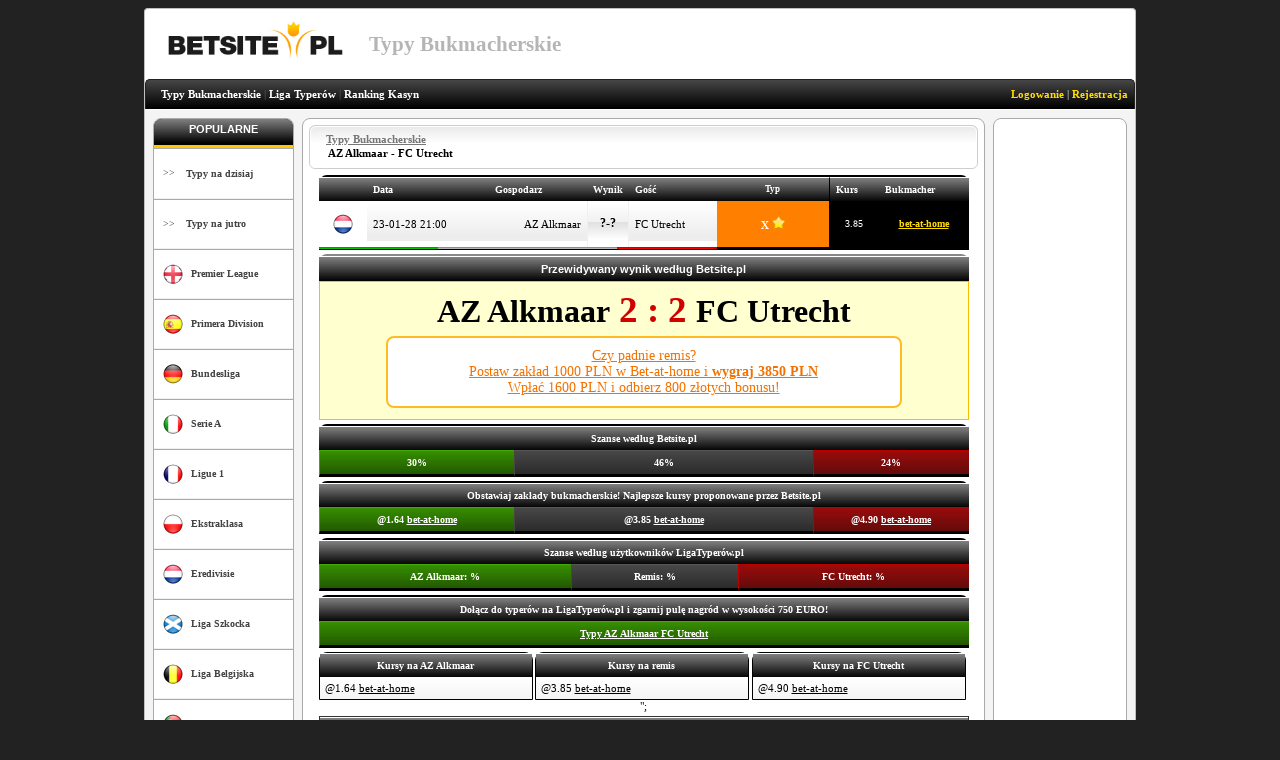

--- FILE ---
content_type: text/html; charset=UTF-8
request_url: https://www.betsite.pl/eredivisie/azalkmaar-fcutrecht-117042.html
body_size: 4146
content:
<html>
<head>
<title>Eredivisie : AZ Alkmaar - FC Utrecht 2023-01-28 - Typy Bukmacherskie</title>
<meta name="description" content="Typy Bukmacherskie na mecz: AZ Alkmaar - FC Utrecht. Sprawdź zapowiedź, zakłady bukmacherskie i kursy bukmacherskie na AZ Alkmaar - FC Utrecht.">
<meta name="keywords" content="AZ Alkmaar FC Utrecht, AZ Alkmaar FC Utrecht Typy Bukmacherskie, AZ Alkmaar FC Utrecht Zakłady Bukmacherskie, AZ Alkmaar FC Utrecht Bukmacherzy, AZ Alkmaar FC Utrecht Zakłady, AZ Alkmaar FC Utrecht Typy, Eredivisie AZ Alkmaar FC Utrecht, Typy Bukmacherskie, Typy">
<meta http-equiv="Content-Type" content="text/html; charset=UTF-8">
<meta http-equiv="Content-Language" content="pl">
<meta name="robots" content="index,follow">
<base href="https://www.betsite.pl/">
<link rel="stylesheet" type="text/css" href="/style.css">
<link href="https://fonts.googleapis.com/css?family=Basic|Cabin|Encode+Sans+Expanded|Exo|Merriweather+Sans|Muli|PT+Sans|Poppins|Tajawal" rel="stylesheet">

<script type="text/javascript" src="cufon-yui.js"></script>
<script type="text/javascript" src="jquery-1.7.2.min.js"></script>
<script type="text/javascript" src="scripts.js"></script>


<!-- Global site tag (gtag.js) - Google Analytics -->
<script async src="https://www.googletagmanager.com/gtag/js?id=UA-6977281-45"></script>
<script>
  window.dataLayer = window.dataLayer || [];
  function gtag(){dataLayer.push(arguments);}
  gtag('js', new Date());

  gtag('config', 'UA-6977281-45');
</script>

<style type="text/css">
#ov {
	filter: alpha(opacity=90);
	-moz-opacity: 0.9;
	opacity: 0.9;
}
</style>
</head><body>
<h3 class="oes">Typy bukmacherskie są specjalnością serwisu betsite.pl. Nasz skrypt typujący mecze z niebywałą dokładnością potrafi przewidzieć typy bukmacherskie na najbliższe mecze. Porównując typy bukmacherskie i statystyki betsite.pl, masz szansę wygrać duże pieniądze u bukmacherów internetowych. Dużą oglądalnością cieszą się również popularne typy bukmacherskie, ekskluzywnie wyselekcjonowane przez naszych typerów. Pozostaje nam życzyć wam szczęścia w typowaniu, a my postaramy się pracować nad silnikiem, aby dobierał jak najbardziej trafne typy.</h3>
<table class="content" cellpadding="0" cellspacing="0" align="center">
<tr>
<td class="logo"><a href="/" rel="nofollow"><img src="/betsite24.png" width="200" height="50" alt="Typy"></a></td>
<td class="opis"><h1 class="top_h1">Typy Bukmacherskie</h1></td>
<td class="baner"><iframe scrolling='no' frameBorder='0' style='padding:0px; margin:0px; border:0px;border-style:none;border-style:none;' width='468' height='60' src="https://wlbetathome.adsrv.eacdn.com/I.ashx?btag=a_48630b_34244c_&affid=32335&siteid=48630&adid=34244&c=" ></iframe></td>
</tr><tr>
	<td class="menu1" colspan="2"><a href="/" title="Typy Bukmacherskie">Typy Bukmacherskie</a> | <a href="http://www.ligatyperow.pl/" title="Liga Typerów">Liga Typerów</a> | <a href="https://www.rankingkasyn.pl/" title="Wybierz najlepsze kasyno online w Polsce">Ranking Kasyn</a></td>

	<td class="menu2" style="text-align: right;"><a href="http://www.ligatyperow.pl/logowanie/" rel="nofollow">Logowanie</a> | <a href="http://www.ligatyperow.pl/rejestracja/" rel="nofollow">Rejestracja</a>
	</td>
</tr><tr><td valign="top" colspan="3" class="tresc"><div align="center">
<table class="content1" cellspacing="8"><tr>
<td class="left_menu">
<div class="div_left_menu">
<div class="menu_title">POPULARNE</div>
<div class="menu_link">>> <a href="/typy-na-dzisiaj.html" title="Typy na dziś">Typy na dzisiaj</a></div>
<div class="menu_link">>> <a href="/typy-na-jutro.html" title="Typy na jutro">Typy na jutro</a></div>
<div class="menu_link"><img src="/images/country/anglia.png"><a href="/premier-league/" title="Typy Bukmacherskie Liga Angielska">Premier League</a></div>
<div class="menu_link"><img src="/images/country/hiszpania.png"><a href="/primera-division/" title="Typy Bukmacherskie Liga Hiszpańska">Primera Division</a></div>
<div class="menu_link"><img src="/images/country/niemcy.png"><a href="/bundesliga/" title="Typy Bukmacherskie Bundesliga">Bundesliga</a></div>
<div class="menu_link"><img src="/images/country/wlochy.png"><a href="/serie-a/" title="Typy Bukmacherskie Liga Włoska">Serie A</a></div>
<div class="menu_link"><img src="/images/country/francja.png"><a href="/ligue-1/" title="Typy Bukmacherskie Liga Francuska">Ligue 1</a></div>
<div class="menu_link"><img src="/images/country/polska.png"><a href="/ekstraklasa/" title="Typy Bukmacherskie Liga Polska">Ekstraklasa</a></div>
<div class="menu_link"><img src="/images/country/holandia.png"><a href="/eredivisie/" title="Typy Bukmacherskie Liga Holenderska">Eredivisie</a></div>
<div class="menu_link"><img src="/images/country/szkocja.png"><a href="/liga-szkocka/" title="Typy Bukmacherskie Liga Szkocka">Liga Szkocka</a></div>
<div class="menu_link"><img src="/images/country/belgia.png"><a href="/liga-belgijska/" title="Typy Bukmacherskie Liga Belgijska">Liga Belgijska</a></div>
<div class="menu_link"><img src="/images/country/portugalia.png"><a href="/liga-portugalska/" title="Typy Bukmacherskie Liga Portugalska">Liga Portugalska</a></div>
<div class="menu_link"><img src="/images/country/turcja.png"><a href="/liga-turecka/" title="Typy Bukmacherskie Liga Turecka">Liga Turecka</a></div>
<div class="menu_link"><img src="/images/country/rosja.png"><a href="/liga-rosyjska/" title="Typy Bukmacherskie Liga Rosyjska">Liga Rosyjska</a></div>

<div style="border-top: 1px solid #CACACA;">&nbsp;</div>
</div>

<div class="div_left_menu">
<div class="menu_title">Najbliższe Mecze</div>

<div style="border-top: 1px solid #CACACA;">&nbsp;</div>
</div>
</td><td class="middle_conent" rowspan="2"><div align="center">
<div class="navigation"><div class="navigation1"><div class="navigation2"><a href="/" title="Typy Bukmacherskie"><u>Typy Bukmacherskie</u></a>
<h2 style="padding: 2px; margin: 0; font-size: 11px; font-family: tahoma;">AZ Alkmaar - FC Utrecht</h2></div></div></div>
<table width="650px" cellspacing="0" cellpadding="0" class="prediction"><tr><td class="top1" style="empty-cells: show;" width="36px"></td><td class="top1">Data</td><td class="top1">Gospodarz</td><td class="top1" width="20px">Wynik</td><td class="top1">Gość</td><td class="top1" style="font-size: 9px; text-align: center;" width="100px">Typ</td><td class="top1" style="border-left: 1px solid #000;">Kurs</td><td class="top1">Bukmacher</td></tr>

<tr><td class="flag"><img src="/images/country/holandia.png"></td><td class="team">23-01-28 21:00</td><td class="team" style="text-align: right;"><a href="/eredivisie/azalkmaar.html" title="AZ Alkmaar">AZ Alkmaar</a></td><td class="watch_wynik">?-?</td><td class="team"><a href="/eredivisie/fcutrecht.html" title="FC Utrecht">FC Utrecht</a></td><td style="background:#FF8000; text-align: center; border-bottom: 3px solid black; font-weight: bold; color: #fff;" rowspan="2">X <img src="/images/gwiazdka_on.png" title="Typ rekomendowany" width="13px"></td><td width="10px" rowspan="2" style="background: #000; border-left: 1px solid #000; text-align: center; border-bottom: 3px solid black; font-size: 10px; font-family: tahoma; color: #fff;">3.85</td><td width="20px" rowspan="2" style="background: #000; text-align: center; border-bottom: 3px solid black; color: #FFF;"><a href="/bukmacher/bet-at-home/link/" style="color: #FFDD00; font-size: 10px; font-weight: bold;" rel="nofollow"><u>bet-at-home</u></a></td></tr><tr><td colspan="5" class="linia"><img src="/green.png" height="2px" width="30%"><img src="/gray.png" height="2px" width="45%"><img src="/red.png" height="2px" width="24%"></td></tr>
</table>

<table width="650px" cellspacing="0" cellpadding="0" class="europrediction" style="text-align: center; margin-top: 4px;">
<tr><td class="euro_top1">Przewidywany wynik według Betsite.pl</td></tr>
<tr><td class="euro_wynik"><span class="wynikteam">AZ Alkmaar</span><span class="wynik"> 2 : 2 </span><span class="wynikteam">FC Utrecht</span><br/><a href="/bukmacher/bet-at-home/link/"><div class="eurobonusbox">Czy padnie remis?<br/>Postaw zakład 1000 PLN w Bet-at-home i <strong>wygraj 3850 PLN</strong><br/>Wpłać 1600 PLN i odbierz 800 złotych bonusu!</div></a></td></tr>
</table>

<table width="650px" cellspacing="0" cellpadding="0" class="prediction" style="text-align: center; margin-top: 4px;"><tr><td class="top1" colspan="3">Szanse według Betsite.pl</td></tr>
<tr><td class="zielono" width="30%">30%</td><td class="szaro" width="46%">46%</td><td class="czerwono" width="24%">24%</td></tr>
</table>

<table width="650px" cellspacing="0" cellpadding="0" class="prediction" style="text-align: center; margin-top: 4px;"><tr><td class="top1" colspan="3">Obstawiaj zakłady bukmacherskie! Najlepsze kursy proponowane przez Betsite.pl</td></tr>
<tr><td class="zielono" width="30%">@1.64 <a href="/bukmacher/bet-at-home/link/" style="color: #fff;" rel="nofollow"><u>bet-at-home</u></a></td><td class="szaro" width="46%">@3.85 <a href="/bukmacher/bet-at-home/link/" style="color: #fff;" rel="nofollow"><u>bet-at-home</u></a></td><td class="czerwono" width="24%">@4.90 <a href="/bukmacher/bet-at-home/link/" style="color: #fff;" rel="nofollow"><u>bet-at-home</u></a></td></tr>
</table>
<table width="650px" cellspacing="0" cellpadding="0" class="prediction" style="text-align: center; margin-top: 4px;"><tr><td class="top1" colspan="3">Szanse według użytkowników LigaTyperów.pl</td></tr>
<tr><td class="zielono" width="">AZ Alkmaar: %</td><td class="szaro" width="">Remis: %</td><td class="czerwono" width="">FC Utrecht: %</td></tr>
</table>

<table width="650px" cellspacing="0" cellpadding="0" class="prediction" style="text-align: center; margin-top: 4px;"><tr><td class="top1">Dołącz do typerów na LigaTyperów.pl i zgarnij pulę nagród w wysokości 750 EURO!</td></tr>
<tr><td class="zielono"><a style="color: #FFF;" href="http://www.ligatyperow.pl/eredivisie/117042/azalkmaar-fcutrecht.html" title="Typy użytkowników na mecz AZ Alkmaar - FC Utrecht" rel="nofollow"><u>Typy AZ Alkmaar FC Utrecht</u></a></td></tr>
</table>
<table width="650px" cellspacing="0" cellpadding="0">
<tr><td style="padding:0;" valign="top">
<table cellspacing="0" width="214px" cellpadding="0" class="prediction" style="text-align: center; margin-top: 4px; border: 1px solid black;"><tr><td class="top1" colspan="3">Kursy na AZ Alkmaar</td></tr>
<tr><td class="team" style="padding: 5px; text-align: left;">@1.64 <a href="/bukmacher/bet-at-home/link/" rel="nofollow"><u>bet-at-home</u></a></td></tr>
</table>
</td>
<td style="padding:0;" valign="top">
<table cellspacing="0" width="214px" cellpadding="0" class="prediction" style="text-align: center; margin-top: 4px; border: 1px solid black;"><tr><td class="top1" colspan="3">Kursy na remis</td></tr>
<tr><td class="team" style="padding: 5px; text-align: left;">@3.85 <a href="/bukmacher/bet-at-home/link/" rel="nofollow"><u>bet-at-home</u></a></td></tr>
</table>
</td>
<td style="padding:0;" valign="top">
<table cellspacing="0" width="214px" cellpadding="0" class="prediction" style="text-align: center; margin-top: 4px; border: 1px solid black;"><tr><td class="top1" colspan="3">Kursy na FC Utrecht</td></tr>
<tr><td class="team" style="padding: 5px; text-align: left;">@4.90 <a href="/bukmacher/bet-at-home/link/" rel="nofollow"><u>bet-at-home</u></a></td></tr>
</table></td></tr></table>";
<table width="650px" cellspacing="0" cellpadding="0" style="border: 1px solid #333; margin-top: 4px;">
<tr><td class="top1" width="130px">Under/Over</td><td class="top1" width="130px">Bukmacher</td><td class="top1" width="130px">Under</td><td class="top1" width="130px">Bukmacher</td><td class="top1" width="130px">Over</td></tr>
<tr><td style="border-bottom: 1px solid #bbb; border-right: 1px solid #bbb;">0.5</td><td style="border-bottom: 1px solid #bbb;"><a href="/bukmacher/bet-at-home/link/" rel="nofollow"><u>bet-at-home</u></a></td><td style="border-bottom: 1px solid #bbb; border-right: 1px solid #bbb;">9.20</td><td style="border-bottom: 1px solid #bbb;"><a href="/bukmacher/bet-at-home/link/" rel="nofollow"><u>bet-at-home</u></a></td><td style="border-bottom: 1px solid #bbb;">1.03</td></tr>
<tr><td style="border-bottom: 1px solid #bbb; border-right: 1px solid #bbb;">1.5</td><td style="border-bottom: 1px solid #bbb;"><a href="/bukmacher/bet-at-home/link/" rel="nofollow"><u>bet-at-home</u></a></td><td style="border-bottom: 1px solid #bbb; border-right: 1px solid #bbb;">4.00</td><td style="border-bottom: 1px solid #bbb;"><a href="/bukmacher/bet-at-home/link/" rel="nofollow"><u>bet-at-home</u></a></td><td style="border-bottom: 1px solid #bbb;">1.21</td></tr>
<tr><td style="border-bottom: 1px solid #bbb; border-right: 1px solid #bbb;">2.5</td><td style="border-bottom: 1px solid #bbb;"><a href="/bukmacher/bet-at-home/link/" rel="nofollow"><u>bet-at-home</u></a></td><td style="border-bottom: 1px solid #bbb; border-right: 1px solid #bbb;">2.07</td><td style="border-bottom: 1px solid #bbb;"><a href="/bukmacher/bet-at-home/link/" rel="nofollow"><u>bet-at-home</u></a></td><td style="border-bottom: 1px solid #bbb;">1.67</td></tr>
<tr><td style="border-bottom: 1px solid #bbb; border-right: 1px solid #bbb;">3.5</td><td style="border-bottom: 1px solid #bbb;"><a href="/bukmacher/bet-at-home/link/" rel="nofollow"><u>bet-at-home</u></a></td><td style="border-bottom: 1px solid #bbb; border-right: 1px solid #bbb;">1.43</td><td style="border-bottom: 1px solid #bbb;"><a href="/bukmacher/bet-at-home/link/" rel="nofollow"><u>bet-at-home</u></a></td><td style="border-bottom: 1px solid #bbb;">2.60</td></tr>
<tr><td style="border-bottom: 1px solid #bbb; border-right: 1px solid #bbb;">4.5</td><td style="border-bottom: 1px solid #bbb;"><a href="/bukmacher/bet-at-home/link/" rel="nofollow"><u>bet-at-home</u></a></td><td style="border-bottom: 1px solid #bbb; border-right: 1px solid #bbb;">1.16</td><td style="border-bottom: 1px solid #bbb;"><a href="/bukmacher/bet-at-home/link/" rel="nofollow"><u>bet-at-home</u></a></td><td style="border-bottom: 1px solid #bbb;">4.60</td></tr>
<tr><td style="border-bottom: 1px solid #bbb; border-right: 1px solid #bbb;">5.5</td><td style="border-bottom: 1px solid #bbb;"><a href="/bukmacher/bet-at-home/link/" rel="nofollow"><u>bet-at-home</u></a></td><td style="border-bottom: 1px solid #bbb; border-right: 1px solid #bbb;">1.05</td><td style="border-bottom: 1px solid #bbb;"><a href="/bukmacher/bet-at-home/link/" rel="nofollow"><u>bet-at-home</u></a></td><td style="border-bottom: 1px solid #bbb;">7.80</td></tr>
</table>
<table width="650px" cellspacing="0" cellpadding="0">
<tr><td style="padding:0;" valign="top">

<table width="325px" cellspacing="0" cellpadding="0" class="statistics">
<tr><td class="topstats" style="text-align: center;">Statystyki AZ Alkmaar</td></tr>
</table>

<table width="325px" cellspacing="0" cellpadding="0" class="statistics">
<tr><td class="topstats">Forma w ostatnich 6 meczach u siebie</td></tr>
<tr><td class="predict">W-L-W-D-D-W</td></tr>
</table>

<table width="325px" cellspacing="0" cellpadding="0" class="statistics">
<tr><td class="topstats" colspan="4">Średnia goli w ostatnich 6 meczach u siebie</td></tr>
<tr><td class="textpositiv">Strzelonych</td><td class="predictpositiv">1.50</td><td class="textnegativ">Straconych</td><td class="predictnegativ">1.17</td></tr>
</table>

<table width="325px" cellspacing="0" cellpadding="0" class="statistics">
<tr><td class="topstats" colspan="4">Średnia goli w ostatnich 6 meczach u siebie, oraz w ostatnich 6 meczach na wyjeździe</td></tr>
<tr><td class="textpositiv">Strzelonych</td><td class="predictpositiv">1.75</td><td class="textnegativ">Straconych</td><td class="predictnegativ">1.17</td></tr>
</table>

<table width="325px" cellspacing="0" cellpadding="0" class="statistics">
<tr><td class="topstats" colspan="4">Ilość meczów z rzędu na własnym boisku</td></tr>
<tr><td class="textpositiv">Bez porażki</td><td class="predictpositiv">1</td><td class="textnegativ">Bez utraty gola</td><td class="predictnegativ">0</td></tr>
</table>

<table width="325px" cellspacing="0" cellpadding="0" class="statistics">
<tr><td class="topstats" width="50%" colspan="2">Mecze u siebie</td><td class="topstats" width="50%" colspan="2">Mecze na wyjeździe</td></tr>
<tr><td class="textpositiv">Zwycięstwa</td><td class="predictpositiv">49/72</td><td class="textpositiv">Zwycięstwa</td><td class="predictpositiv">37/75</td></tr>
<tr><td class="textpositiv">Remisy</td><td class="predictpositiv">11/72</td><td class="textpositiv">Remisy</td><td class="predictpositiv">15/75</td></tr>
<tr><td class="textpositiv">Porażki</td><td class="predictpositiv">12/72</td><td class="textpositiv">Porażki</td><td class="predictpositiv">23/75</td></tr>
</table>

<table width="325px" cellspacing="0" cellpadding="0" class="statistics">
<tr><td class="topstats" width="50%" colspan="2">Statystyki w tabeli</td><td class="topstats" width="50%" colspan="2">Gole w tabeli</td></tr>
<tr><td class="textpositiv">Ilość Meczów</td><td class="predictpositiv">127</td><td class="textpositiv">Strzelone</td><td class="predictpositiv">298</td></tr>
<tr><td class="textpositiv">Ilość Punktów</td><td class="predictpositiv">127</td><td class="textpositiv">Stracone</td><td class="predictpositiv">171</td></tr>
<tr><td class="textpositiv">Miejsce</td><td class="predict">0</td><td class="textpositiv">Bilans</td><td class="predict">127</td></tr>
</table>

</td>
<td style="padding:0;" valign="top">


<table width="325px" cellspacing="0" cellpadding="0" class="statistics">
<tr><td class="topstats" style="text-align: center;">Statystyki FC Utrecht</td></tr>
</table>

<table width="325px" cellspacing="0" cellpadding="0" class="statistics">
<tr><td class="topstats">Forma w ostatnich 6 meczach na wyjeździe</td></tr>
<tr><td class="predict">W-W-L-W-W-L</td></tr>
</table>

<table width="325px" cellspacing="0" cellpadding="0" class="statistics">
<tr><td class="topstats" colspan="4">Średnia goli w ostatnich 6 meczach na wyjeździe</td></tr>
<tr><td class="textpositiv">Strzelonych</td><td class="predictpositiv">2.33</td><td class="textnegativ">Straconych</td><td class="predictnegativ">2.17</td></tr>
</table>

<table width="325px" cellspacing="0" cellpadding="0" class="statistics">
<tr><td class="topstats" colspan="4">Średnia goli w ostatnich 6 meczach u siebie, oraz w ostatnich 6 meczach na wyjeździe</td></tr>
<tr><td class="textpositiv">Strzelonych</td><td class="predictpositiv">1.75</td><td class="textnegativ">Straconych</td><td class="predictnegativ">1.59</td></tr>
</table>

<table width="325px" cellspacing="0" cellpadding="0" class="statistics">
<tr><td class="topstats" colspan="4">Ilość meczów z rzędu na wyjeździe</td></tr>
<tr><td class="textpositiv">Bez porażki</td><td class="predictpositiv">2</td><td class="textnegativ">Bez utraty gola</td><td class="predictnegativ">1</td></tr>
</table>

<table width="325px" cellspacing="0" cellpadding="0" class="statistics">
<tr><td class="topstats" width="50%" colspan="2">Mecze u siebie</td><td class="topstats" width="50%" colspan="2">Mecze na wyjezdzie</td></tr>
<tr><td class="textpositiv">Zwycięstwa</td><td class="predictpositiv">37/75</td><td class="textpositiv">Zwycięstwa</td><td class="predictpositiv">28/76</td></tr>
<tr><td class="textpositiv">Remisy</td><td class="predictpositiv">22/75</td><td class="textpositiv">Remisy</td><td class="predictpositiv">21/76</td></tr>
<tr><td class="textpositiv">Porażki</td><td class="predictpositiv">16/75</td><td class="textpositiv">Porażki</td><td class="predictpositiv">27/76</td></tr>
</table>

<table width="325px" cellspacing="0" cellpadding="0" class="statistics">
<tr><td class="topstats" width="50%" colspan="2">Statystyki w tabeli</td><td class="topstats" width="50%" colspan="2">Gole w tabeli</td></tr>
<tr><td class="textpositiv">Ilość Meczów</td><td class="predictpositiv">127</td><td class="textpositiv">Strzelone</td><td class="predictpositiv">251</td></tr>
<tr><td class="textpositiv">Ilość Punktów</td><td class="predictpositiv">127</td><td class="textpositiv">Stracone</td><td class="predictpositiv">201</td></tr>
<tr><td class="textpositiv">Miejsce</td><td class="predict">0</td><td class="textpositiv">Bilans</td><td class="predict">50</td></tr>
</table>


</td></tr></table>
</div></td>
<td class="right_baner" rowspan="2">
<iframe scrolling='no' frameBorder='0' style='padding:0px; margin:0px; border:0px;border-style:none;border-style:none;' width='120' height='600' src="https://wlbetathome.adsrv.eacdn.com/I.ashx?btag=a_48630b_34249c_&affid=32335&siteid=48630&adid=34249&c=" ></iframe></td></tr><tr><td style="empty-cells: show;"></td></tr></table></div>
</td></tr>
<tr>
<td valign="middle" colspan="3" class="footer">All Right Reserved. Copyright &copy; 2011-2025 Betsite.pl</td>
</tr></table><script defer src="https://static.cloudflareinsights.com/beacon.min.js/vcd15cbe7772f49c399c6a5babf22c1241717689176015" integrity="sha512-ZpsOmlRQV6y907TI0dKBHq9Md29nnaEIPlkf84rnaERnq6zvWvPUqr2ft8M1aS28oN72PdrCzSjY4U6VaAw1EQ==" data-cf-beacon='{"version":"2024.11.0","token":"9330f84958c44acdbca46db1ba6067f6","r":1,"server_timing":{"name":{"cfCacheStatus":true,"cfEdge":true,"cfExtPri":true,"cfL4":true,"cfOrigin":true,"cfSpeedBrain":true},"location_startswith":null}}' crossorigin="anonymous"></script>
</body></html>

--- FILE ---
content_type: text/css
request_url: https://www.betsite.pl/style.css
body_size: 3120
content:
span {
	font-size: 13pt;
	font-family: calibri;
	font-weight: bold;
}

body {
	text-align: left;
	background: #222;
}

a {
	color: black;
}

img {
	border: 0;
}


.top_h1 {
	font-size:16pt;
	font-family: calibri;
	color: #b5b5b5;
}
.h2_navi {
	padding: 0;
	margin: 0;
	font-size: 11px;
	font-family: tahoma;
	color: #6a6a6a;
}
span.bonus_bah {
	font-family: calibri;
	font-size: 15px;
	margin-top: 16px;
	margin-bottom: 26px;
}
span.bonus_bah a {
	color: #057CC0;
	text-decoration: underline;
}
span.bonus_bah a:hover {
	text-decoration: none;
}
input.logg {
	height: 20px;
	vertical-align: middle;
	font-size: 11px;
	font-family: tahoma;
}

input.logg1 {
	height: 24px;
	vertical-align: middle;
	font-size: 12px;
	font-weight: bold;
	font-family: tahoma;
}

a:active {
	color: black;
	text-decoration: none;
}
a:link {
	text-decoration: none;
}
a:hover {
	text-decoration: none;
}

a:visited {
	text-decoration: none;
}

span.scoretip {
	font-size: 12px;
	font-family: fantasy;
	color: #aaa;
	font-weight: bold;
}

span.W {
	color: #009900;
}

span.D {
	color: #BBB;
}

span.L {
	color: #DF0000;
}

span.wynik {
	color: #d00000;
	font-family: tahoma;
	font-size: 28pt;
}

td.wynik {
	background-color: #FFFFcf;
	text-align: center;
	border: 2px solid #FFDD00;
}

span.wynikteam {
	color: #000;
	font-family: tahoma;
	font-size: 24pt;
}

td.euro_wynik {
	background-color: #FFFFcf;
	text-align: center;
	border: 1px solid #F5C000;
}

td.td_informacje {
	background-color: #f3f3f3;
	text-align: center;
	border: 1px solid #d3d3d3;
}

div.div_informacje {
font-family: calibri; 
font-size: 14px; 
background: #fff;
border: 2px solid #939393; 
margin: 5px 60px 5px 60px; 
position: relative; 
padding: 10px; 
text-align: center; 
overflow: hidden;
	-webkit-border-radius: 8px;
	-khtml-border-radius: 8px;
	-moz-border-radius: 8px;
	border-radius: 8px;
}
div.div_informacje:hover {
text-decoration: underline;
}

div.eurobonusbox {
font-family: calibri; 
font-size: 14px; 
background: #fff;
border: 2px solid #FFBB22; 
margin: 5px 60px 5px 60px; 
position: relative; 
padding: 10px; 
text-align: center; 
overflow: hidden;
	-webkit-border-radius: 8px;
	-khtml-border-radius: 8px;
	-moz-border-radius: 8px;
	border-radius: 8px;
}
div.eurobonusbox:hover {
text-decoration: underline;
}

span.betsitetip {
	color: #202020;
	font-family: tahoma;
	font-size: 11px;
	padding: 6px;
}

div.add {
	font-family: tahoma; 
	font-size: 13pt; 
	color: #000; 
	font-weight: bold;
}

div.text {
	font-family: verdana; 
	font-size: 11px; 
	color: #000;\">
}

td.watch_wynik {
	text-align: center;
	background: #FFF url(tlowynik1.png); repeat: repeat-x;
	font-size: 12px;
	font-family: verdana;
	font-weight: bold;
	border-left: 1px solid #f0f0f0;
	border-right: 1px solid #f0f0f0;
}

td.watch_wynik a {
	color: #000;
	text-decoration: none;
}

td.watch_wynik:hover {
	background: #FFF;
}

td.plus_minus {
	text-align: center;
	background: #fff;
	margin: 0;
	padding:0;
	padding-right: 1px;
	padding-left: 1px;
}

td.flag {
	text-align: center;
	background: #fff;
	margin: 0;
	padding:6;
	padding-right: 1px;
	padding-left: 1px;
}

td.flag img {
	padding: 1px;
	margin: 6px
}

table {
}

tr {
}

td {
	font-family: verdana;
	font-size: 11px;
	padding: 6px;
	border:0;
}

td.nopadding {
	padding: 0px;
}
/*
td.zielono {
	border-bottom: 3px solid #000;
	border-top: 1px solid #00CC00;
	border-left: 1px solid #303030;
	color: #FFF;
	font-size: 10px;
	text-align: center;
	font-weight: bold;
	background: #008a00;
}

td.szaro {
	border-bottom: 3px solid #000;
	border-top: 1px solid #555;
	border-left: 1px solid #555;
	color: #FFF;
	font-size: 10px;
	text-align: center;
	font-weight: bold;
	background: #303030;
}

td.czerwono {
	border-bottom: 3px solid #000;
	border-top: 1px solid #FF4a4a;
	border-left: 1px solid #303030;
	color: #FFF;
	font-size: 10px;
	text-align: center;
	font-weight: bold;
	background: #B00000;
}
*/

td.zielono {
	border-bottom: 3px solid #000;
	border-top: 1px solid #41AA00;
	border-left: 1px solid #41AA00;
	color: #FFF;
	font-size: 10px;
	text-align: center;
	font-weight: bold;
	background: #004400 url(tlowin.png) repeat-x;
}

td.szaro {
	border-bottom: 3px solid #000;
	border-top: 1px solid #575757;
	border-left: 1px solid #474747;
	color: #FFF;
	font-size: 10px;
	text-align: center;
	font-weight: bold;
	background: #171717 url(tlox.png) repeat-x;
}

td.czerwono {
	border-bottom: 3px solid #000;
	border-top: 1px solid #BB0000;
	border-left: 1px solid #BB0000;
	color: #FFF;
	font-size: 10px;
	text-align: center;
	font-weight: bold;
	background: #440000 url(tloloss.png) repeat-x;
}

td.euro_zielono {
	border-bottom: 3px solid #000;
	border-left: 0px solid #474747;
	color: #FFF;
	font-size: 10px;
	text-align: center;
	font-weight: normal;
	background: #fafafa;
/*	background: #BDD3AF url(tlowin.png) repeat-x;*/
}

td.euro_zielono a.eurobox {
	background: #DDf4DD;
	border: 1px solid #22AA22;
	padding: 10px;
	color: #000;
	float: left;
	font-weight: bold;
	-webkit-border-radius: 8px;
	-khtml-border-radius: 8px;
	-moz-border-radius: 8px;
	border-radius: 8px;
}
td.euro_zielono a.eurobox:hover {
	text-decoration: underline;
}

td.euro_szaro a.eurobox {
	color: #000;
	background: #eaeaea;
	border: 1px solid #909090;
	padding: 10px;
	float: left;
	font-weight: bold;
	-webkit-border-radius: 8px;
	-khtml-border-radius: 8px;
	-moz-border-radius: 8px;
	border-radius: 8px;
}

td.euro_szaro a.eurobox:hover {
	text-decoration: underline;
}

td.euro_czerwono a.eurobox {
	color: #000;
	background: #F4DDDD; 
	font-weight: bold;
	border: 1px solid #CC2222; 
	padding: 10px; 
	color: #000; 
	float: left;
	-webkit-border-radius: 8px;
	-khtml-border-radius: 8px;
	-moz-border-radius: 8px;
	border-radius: 8px;
}

td.euro_czerwono a.eurobox:hover {
	text-decoration: underline;
}

td.euro_szaro {
	border-bottom: 3px solid #000;
	border-left: 1px solid #ccc;
	color: #FFF;
	font-size: 10px;
	text-align: center;
	font-weight: normal;
	background: #fafafa;
/*	background: #171717 url(tlox.png) repeat-x;*/
}

td.euro_czerwono {
	border-bottom: 3px solid #000;
	border-left: 1px solid #ccc;
	color: #FFF;
	font-size: 10px;
	text-align: center;
	font-weight: normal;
	background: #fafafa;
/*	background: #440000 url(tloloss.png) repeat-x;*/
}
/*
td.euro_zielono {
	border-bottom: 3px solid #000;
	border-top: 1px solid #41AA00;
	border-left: 1px solid #41AA00;
	color: #333;
	font-size: 10px;
	text-align: center;
	font-weight: normal;
	background: #BDD3AF;
}

td.euro_szaro {
	border-bottom: 3px solid #000;
	border-top: 1px solid #888;
	border-left: 1px solid #888;
	color: #222;
	font-size: 10px;
	text-align: center;
	font-weight: normal;
	background: #c4c4c4;
}

td.euro_czerwono {
	border-bottom: 3px solid #000;
	border-top: 1px solid #BB4444;
	border-left: 1px solid #BB4444;
	color: #222;
	font-size: 10px;
	text-align: center;
	font-weight: normal;
	background: #e9c5c5;
}*/

td.linia {
	margin: 0;
	padding: 0;
	border: 0;
	height: 2px;
	background: #fff;
	border-bottom: 1px solid #000;
	background: #d00000;
}

td.team {
	background: url(tloteam.png);
	border-right: 0;
	border-left: 0;
}

td.team a {
	font-weight: normal;
	text-decoration: none;
	font-size: 11px;
}

td.team a:active {
	text-decoration: none;
}

td.team a:link {
	text-decoration: none;
}

td.team a:hover {
	text-decoration: underline;
	font-weight: normal;
}

td.team1 {
	background: #fcfcfc;
	border-right: 0;
	border-left: 0;
}

td.team1:hover {
	background: #fff;
}

td.team1 a {
	font-weight: normal;
	text-decoration: none;
	font-size: 11px;
}

td.team1 a:active {
	text-decoration: none;
}

td.team1 a:link {
	text-decoration: none;
}

td.team1 a:hover {
	text-decoration: underline;
}

td.team2 {
	background: #f2f2f2;
	border-right: 0;
	border-left: 0;
}

td.team2 a {
	font-weight: normal;
	text-decoration: none;
	font-size: 11px;
}

td.team2:hover {
	background: #fff;
}

td.team2 a:active {
	text-decoration: none;
}

td.team2 a:link {
	text-decoration: none;
}

td.team2 a:hover {
	text-decoration: underline;
}

td.top {
	font-weight:bold;
	border-bottom: 1px solid #fff;
	border-top: 1px solid #fff;
	color: #fff;
	font-size: 10px;
	font-family: verdana;
}

td.top1 {
	background: #000 url(tlochance.png) repeat-x;
	font-weight:bold;
	border-top: 1px solid #fff;
	color: #fff;
	font-size: 10px;
	font-family: verdana;
}

td.euro_top1 {
	background: #000 url(tlochance.png) repeat-x;
	font-weight: bold;
	border-top: 1px solid #fff;
	color: #FFF;
	font-size: 11px;
	font-family: helvetica;
}

td.topstats {
	background: #000;
	font-weight:bold;
	border: 1px solid #fff;
	color: #fff;
	font-size: 10px;
	font-family: verdana;
}

td.language {
	text-align: right;
	vertical-align: top;
	padding: 0;
	margin: 0;
	height: 10px;
	width: 100px;
	background: url(tlo_language2.png);
	color: #FFF;
}

td.language a {
	color: #FFF;
}

td.logo {
	padding: 0;
	margin: 0;
	text-align: right;
	padding-right: 8px;
	width: 210px;
	vertical-align: top;
	padding-top: 12px;
}

td.opis {
	width: 226px;
	padding-top: 23px;
	vertical-align: top;
}

td.baner {
	padding: 0;
	margin: 0;
	text-align: right;
	padding-right: 8px;
	height: 70px;
}

table.content {
	border: 0;
	margin-top: 0px;
	width: 990px;
	background: #fff;
	border-left: 1px solid #c0c0c0;
	border-right: 1px solid #c0c0c0;
	border-top: 1px solid #c0c0c0;
	-webkit-border-top-left-radius: 4px;
	-khtml-border-radius-topleft: 4px;
	-moz-border-radius-topleft: 4px;
	border-top-left-radius: 4px;
	-webkit-border-top-right-radius: 4px;
	-khtml-border-radius-topright: 4px;
	-moz-border-radius-topright: 4px;
	border-top-right-radius: 4px;
}

table.language {
	border-right: 0;
	border-left:0;
	border-top:0;
}

img {
	border: 0;
}

td.menu1 {
	height: 30px;
	border-left: 1px solid #222;
	border-top: 1px solid #222;
	background: #000 url(menu1.png) repeat-x;
	-webkit-border-top-left-radius: 5px;
	-khtml-border-radius-topleft: 5px;
	-moz-border-radius-topleft: 5px;
	border-top-left-radius: 5px;
	padding-left: 15px;
	color: #606060;
}

td.menu2 {
	height: 30px;
	border-right: 1px solid #222;
	border-top: 1px solid #222;
	background: #000 url(menu1.png) repeat-x;
	-webkit-border-top-right-radius: 5px;
	-khtml-border-radius-topright: 5px;
	-moz-border-radius-topright: 5px;
	border-top-right-radius: 5px;
	color: #fafafa;
}

td.menu2 a {
	color: #FFDD00;
	font-family: verdana;
	font-size: 11px;
	text-decoration: none;
	font-weight: bold;
}

td.menu2 a:hover {
	text-decoration: underline;
}

kbd {
	color: #FFF;
	font-family: verdana;
	font-size: 9px;
	text-decoration: none;
}

kbd b {
	color: #FFDD00;
	font-family: verdana;
	font-size: 9px;
	text-decoration: none;
	font-weight: bold;	
}

div.navigation kbd {
	color: #555;
}

div.navigation kbd b {
	color: #000;	
}

td.menu1 a {
	color: #fff;
	font-family: verdana;
	font-size: 11px;
	text-decoration: none;
	font-weight: bold;
}

td.menu1 a:hover {
	text-decoration: underline;
}

/* background: #f2f2f2 url(tlo_all5.png); background-repeat: repeat-x;  */
td.tresc {
	border-bottom: 1px solid #bbb;
	border-top: 1px solid #fff;
	background: #f4f4f4;
	padding: 0px;
	margin: 0px;
	padding-top: 0px;
}

table.content1 {
	width: 990px;
}

td.right_baner {
	border: 1px solid #aaa;
	background: #fff;
	-webkit-border-radius: 8px;
	-khtml-border-radius: 8px;
	-moz-border-radius: 8px;
	border-radius: 8px;
	width: 120px;
	vertical-align: top;
}

td.left_menu {
	width: 176px;
	vertical-align: top;
	padding: 0;
	margin: 0;
	height: 100%;
}

div.div_left_menu {
	border: 1px solid #AAA;
	background: #FFF;
	-webkit-border-radius: 8px;
	-khtml-border-radius: 8px;
	-moz-border-radius: 8px;
	border-radius: 8px;
	margin-bottom: 8px;
}

td.left_menu div.menu_title {
	background: #000 url(tlochance.png) repeat-x;
	height: 18px;
	color: #FFF;
	-webkit-border-top-left-radius: 8px;
	-khtml-border-radius-topleft: 8px;
	-moz-border-radius-topleft: 8px;
	border-top-left-radius: 8px;
	-webkit-border-top-right-radius: 8px;
	-khtml-border-radius-topright: 8px;
	-moz-border-radius-topright: 8px;
	border-top-right-radius: 8px;
}

td.middle_conent {
	border: 1px solid #aaa;
	background: #fff;
	-webkit-border-radius: 8px;
	-khtml-border-radius: 8px;
	-moz-border-radius: 8px;
	border-radius: 8px;
	width: 675px;
	vertical-align: top;
}

td.footer {
	background: url(menu.png);
	height: 30px;
	font-size: 11px;
	font-family: verdana;
	text-align: left;
	padding-left: 12px;
}

/*
td.typ {
	border-left: 1px solid #000;
	border-bottom: 3px solid #000;
	border-top: 1px solid #ffbb8b;
	text-align: center;
	font-weight: bold;
	font-size: 10px;
	background: #ff6a00;
	color: #fff;
}
*/

td.typ {
	border-left: 1px solid #ffaa00;
	border-bottom: 3px solid #000;
	border-top: 1px solid #ffaa00;
	text-align: center;
	font-weight: bold;
	font-size: 10px;
	background: #CD5200 url('tlotyp.png') repeat-x;
	color: #fff;
}

table.prediction {
	border-top: 2px solid #000;
	-webkit-border-top-left-radius: 8px;
	-khtml-border-radius-topleft: 8px;
	-moz-border-radius-topleft: 8px;
	border-top-left-radius: 8px;
	-webkit-border-top-right-radius: 8px;
	-khtml-border-radius-topright: 8px;
	-moz-border-radius-topright: 8px;
	border-top-right-radius: 8px;
}

table.europrediction {
	border-top: 2px solid #888;
	-webkit-border-top-left-radius: 8px;
	-khtml-border-radius-topleft: 8px;
	-moz-border-radius-topleft: 8px;
	border-top-left-radius: 8px;
	-webkit-border-top-right-radius: 8px;
	-khtml-border-radius-topright: 8px;
	-moz-border-radius-topright: 8px;
	border-top-right-radius: 8px;
}

table.prediction1 {
	border-top: 2px solid #000;
	-webkit-border-top-left-radius: 8px;
	-khtml-border-radius-topleft: 8px;
	-moz-border-radius-topleft: 8px;
	border-top-left-radius: 8px;
	-webkit-border-top-right-radius: 8px;
	-khtml-border-radius-topright: 8px;
	-moz-border-radius-topright: 8px;
	border-top-right-radius: 8px;
}

table.prediction1 td {
	text-align: center;
	padding: 10px;
}

table.europrediction tr td a{
	color: #F27200;
	text-decoration: underline;
}
table.europrediction tr td a:hover{
	color: #F27222;
	text-decoration: none;
}

table.statistics {
	margin: 2px;
	border: 1px solid #505050;
}

table.statistics td {
	padding: 5px;
}

td.kursy {
	border-bottom: 3px solid #000;
	border-right: 1px solid #555;
	border-top: 1px solid #555;
	background: #303030;
	font-weight: normal;
	font-size: 10px;
	color: #FFF;
	font-family: tahoma;
	text-align: center;
	padding: 6px;
}

td.kursy a {
	font-size: 9px;
	font-weight: bold;
	color: #FFDD00;
	font-family: verdana;
	text-decoration: underline;
}

td.kursy:hover {
	color: #FFDD00;
}

td.kursy:hover a {
	color: #FFDD00;
	text-decoration: none;
}

div.napis {
	padding-bottom: 5px;
	font-family: tahoma;
	font-weight: bold;
	font-size: 9px;
	color: #777;
	text-align: center;
}

div.baner {
	margin-bottom: 6px;
}

div.menu_title {
	font-family: arial;
	font-size: 11px;
	text-align: center;
	border-bottom: 3px solid #FFC700;
	font-weight: bold;
	padding: 4px;
	color: #fff;
}

div.menu_link {
	font-family: tahoma;
	font-size: 10px;
	text-align: center;
	border-top: 1px solid #AAA;
	border-bottom: 1px solid #F0F0F0;
	text-align: left;
	padding: 9px;
	background: #FFF;
	color: #444;
	line-height: 30px;
}

div.menu_link:hover {
	background: #FFDD6D;
}

div.menu_link img {
	float: left;
	margin: 5px 0 0;
}

div.menu_link a {
	text-decoration: none;
	font-weight: bold;
	color: #444;
	padding: 8px;
	vertical-align: middle;
}

div.menu_link a:hover {
	text-decoration: underline;
}

table.stronicowanie {
	border: 1px solid #888;
}

table.stronicowanie td {
	padding: 4px;
	padding-left: 6px;
	padding-right: 6px;
}

td.pager {
	background: #009000;
	color: #fff;
	padding: 6px;
	font-size: 11px;
	font-family: tahoma;
	font-weight: bold;
}

td.kolorred {
	background:#D00000; 
	text-align: center; 
	border-bottom: 2px solid black; 
	font-weight: bold; 
	color: #fff;
}

td.kolorgreen {
	background:#00A600;
	text-align: center;
	border-bottom: 2px solid black;
	font-weight: bold;
	color: #fff;
}

td.kolorgray {
	background:#999;
	text-align: center;
	border-bottom: 2px solid black;
	font-weight: bold;
	color: #fff;
}

td.predict {
	background: #FF8000;
	text-align: center; 
	border-bottom: 3px solid black; 
	font-weight: bold; color: #fff;
	border-right: 0;
}

td.predictnegativ {
	background: #D00000;
	text-align: center; 
	border-bottom: 1px solid #FFF; 
	font-weight: bold;
	color: #fff;
	width: 15%;
}

td.predictpositiv {
	background: #009900;
	text-align: center; 
	border-bottom: 1px solid #FFF;
	border-right: 2px solid #005500;
	border-left: 1px solid #005500;
	font-weight: bold;
	color: #fff;
	width: 15%;
}

td.predictpositiv2 {
	background: #009900;
	border-bottom: 1px solid #FFF;
	border-right: 2px solid #005500;
	border-left: 1px solid #005500;
	font-weight: bold;
	color: #fff;
	width: 30%;
}

td.textnegativ {
	background: #f3f3f3;
	border-bottom: 1px solid #c3c3c3; 
	font-family: verdana;
	color: #000;
	width: 35%;
}

td.textpositiv {
	background: #f3f3f3;
	border-bottom: 1px solid #c3c3c3; 
	font-family: verdana;
	color: #000;
	width: 35%;
}

td.textpositiv2 {
	background: #f3f3f3;
	border-bottom: 1px solid #c3c3c3; 
	font-family: verdana;
	text-align: right;
	color: #000;
	width: 70%;
}

tr.typujmecze td {
	border-bottom: 1px solid #aaa;
}

.navigation {
	background-image: url('/images/navigation-tlo.png');
	color: #000000;
	font-size: 11px;
	font-weight: bold;
	-webkit-border-radius: 6px;
	-khtml-border-radius: 6px;
	-moz-border-radius: 6px;
	border-radius: 6px;
	border: 1px solid #CECECE;
	font-family: tahoma;
	margin-bottom: 6px;
}

.navigation1 {
	border: 1px solid white;
	-webkit-border-radius: 6px;
	-khtml-border-radius: 6px;
	-moz-border-radius: 6px;
	border-radius: 6px;
}
.navigation2 {
	padding-left: 15px;
	padding-top: 6px;
	padding-bottom: 6px;
	text-align: left;
}

.navigation2 a {
	color: #777;
}

.oes {
	font-size: 0px;
}

table td h2 {
	margin: 0 0 10px;
	padding: 0;
}

/*NEWS*/
#main {
	width:644px;
	height:348px;
	position:relative;
}
#main h1 {
	float: left;
	text-align: left;
	position:relative;
	left:13px;
	top:252px;
	width:630px;
	height:47px;
	font-size:16pt;
	line-height:47px;
	letter-spacing: -1.5px;
	font-weight: bold;
	z-index:3;
}
#main h1 a {
	font-weight:bold;
	color:#E9E9E9;
	z-index:3;
}
#main .added {
	float:left;
	width:616px;
	height:22px;
	position:absolute;
	top:310px;
	left:0px;
	z-index:3;
	line-height:22px;
	color:#fff;
	padding:0 14px 0 14px;
}
#main .added .adl {
	float:left;
}
#main .added .adl a {
	font-weight:bold;
	color:#fff;
}
#main .added .adl span {
	font-weight:bold;
	border-bottom:1px solid #FD8D05;
	color:#FD8D05;
}
#main div.added div.adr {
	float:right;
}
#main div.added div.adr img {
	width:16px;
	height:16px;
	margin-left: 4px;
}
#ov {
	position:absolute;
	left:0;
	bottom: 0;
	width:644px;
	height:90px;
	background:#000;
	z-index:2;
}
#main .img {
	position:absolute;
	display: inline;
	left:0;
	top:0px;
	z-index:1;
	width:644px;
}
#main2, #main3, #main4, #main5 {
	display:none;
}
#player {
	position:absolute;
	left:0px;
	top:112px;
	width:594px;
	height:54px;
	z-index:3;
}
#player li#prev {
	float:left;
	background:url(http://www.kasynowe.pl/juve/img/nlh.png);
	width:54px;
	height:54px;
}
#player li#prev:hover {
	background:url(http://www.kasynowe.pl/juve/img/nl.png);
	cursor:pointer;
}
#player li#next {
	float:right;
	background:url(http://www.kasynowe.pl/juve/img/nph.png);
	width:54px;
	height:54px;
}
#player li#next:hover {
	background:url(http://www.kasynowe.pl/juve/img/np.png);
	cursor:pointer;
}
#ops {
	position:absolute;
	right:8px;
	top:13px;
	width:125px;
	height:14px;
	overflow:hidden;
	z-index:98;
}
#ops li {
	float:left;
	width:15px;
	height:14px;
	text-align:center;
	line-height:14px;
	cursor:pointer;
	color:#272727;
	margin-right:10px;
	display:inline;
	font-size:12px;
	background-image:url(images/ops.png);
	padding-top:14px;
}
#ops #s1 {
	background-position:0 0;
}
#ops #s1.ogp {
	background-position:0 -14px;
}
#ops #s2 {
	background-position:-25px 0;
}
#ops #s2.ogp {
	background-position:-25px -14px;
}
#ops #s3 {
	background-position:-50px 0;
}
#ops #s3.ogp {
	background-position:-50px -14px;
}
#ops #s4 {
	background-position:-75px 0;
}
#ops #s4.ogp {
	background-position:-75px -14px;
}
#ops #s5 {
	background-position:-100px 0;
}
#ops #s5.ogp {
	background-position:-100px -14px;
}
/*KONIEC NEWS*/

--- FILE ---
content_type: application/javascript
request_url: https://www.betsite.pl/scripts.js
body_size: 549
content:
function zM(a){
$("#main1, #main2, #main3, #main4, #main5").fadeOut(0);
$("#main"+a+"").fadeIn(0)
}

function next(){

var a=$("#ops .ogp").text();

a++;
6<=a&&(a=1);
$("li").removeClass("ogp");
$("#s"+a+"").addClass("ogp");
zM(a)
} 

$(document).ready(function(){

$(".tabs").each(function(){

var a=$(this).children("li");
a.each(function(){
var a=$($(this).children("a").attr("href"));
$(this).hasClass("active")?a.show():a.hide()});
a.click(function(){$(this).children("a").click()});
a.children("a").click(function(){a.removeClass("active");
a.each(function(){$($(this).children("a").attr("href")).slideUp("fast")});
$(this).parent().addClass("active");
$($(this).attr("href")).slideDown("fast");return!1})});

$("#main h1 a").hover(function(){
$(this).css("border-bottom", "1px solid #E8E8E8")
},function(){
$(this).css("border-bottom","none")});
$(".ns1 .rn h1 a, .ns2 .rn h1 a").hover(function(){
$(this).css("border-bottom","1px solid #000")},function(){
$(this).css("border-bottom","none")});

$(".active1").click(function(){
$(this).css("color","#000");
$(this).css("font-size","12px");
$(".active2").css("color","#898989");
$(".active2").css("font-size","10px");

Cufon.refresh()});
$(".active2").click(function(){
$(this).css("color","#000");
$(this).css("font-size","12px");
$(".active1").css("color", "#898989");
$(".active1").css("font-size","10px");
Cufon.refresh()});

$(".active3").click(function(){
$(this).css("color","#000");
$(this).css("font-size","12px");
$(".active4").css("color","#898989");
$(".active4").css("font-size","10px");
Cufon.refresh()});

$(".active4").click(function(){$(this).css("color","#000");$(this).css("font-size","12px");$(".active3").css("color","#898989");$(".active3").css("font-size","10px");Cufon.refresh()});$(".active5").click(function(){$(this).css("color","#000");$(this).css("font-size", "12px");$(".active6").css("color","#898989");$(".active6").css("font-size","10px");Cufon.refresh()});$(".active6").click(function(){$(this).css("color","#000");$(this).css("font-size","12px");$(".active5").css("color","#898989");$(".active5").css("font-size","10px");Cufon.refresh()});$(".active7").click(function(){$(this).css("color","#000");$(this).css("font-size","12px");$(".active8").css("color","#898989");$(".active8").css("font-size","10px");Cufon.refresh()});$(".active8").click(function(){$(this).css("color", "#000");$(this).css("font-size","12px");$(".active7").css("color","#898989");$(".active7").css("font-size","10px");Cufon.refresh()});$("#tab-3 .lvl:first").css("margin-top","-22px");$("#ops li").click(function(){var a=$(this).text();$("li").removeClass("ogp");$(this).addClass("ogp");zM(a)});$("#next, #play").click(function(){next()});$("#prev").click(function(){var a=$("#ops .ogp").text(),a=a-1;0>=a&&(a=5);$("li").removeClass("ogp");$("#s"+a+"").addClass("ogp");zM(a)})}); $(document).ready(function(){$("li","#menu").hover(function(){$("ul",this).slideDown();$(this).addClass("backlight")});$("li","#menu").mouseleave(function(){$("ul",this).fadeOut();$(this).removeClass("backlight")})}); Cufon.replace("#bottom, #right .box .header, .clubs, .type, .rate, .tabs, .tab, .ns1 .ln, .ns2 .ln, .ns1 .rn p, .ns2 .rn p, .ns1 .rn span, .ns2 .rn span, #links a, #comments .comment1 .author, #comments .comment2 .author, #comments .comment1 .say, #comments .comment2 .say, #subpage p, #subpage .tags, #subpage .image .iinfo, #add h1, #main .added, #userbox .userdata",{fontFamily:"Arial",hover:!0});Cufon.replace(".nextt, .lastt, #menu li a span",{textShadow:"1px 1px #805F07",fontFamily:"Arial",hover:!0}); Cufon.replace(".ns1 .rn h1 a, .ns2 .rn h1 a, #subpage h1, #main h1",{fontFamily:"Georgia"});setInterval("next();",1E4);